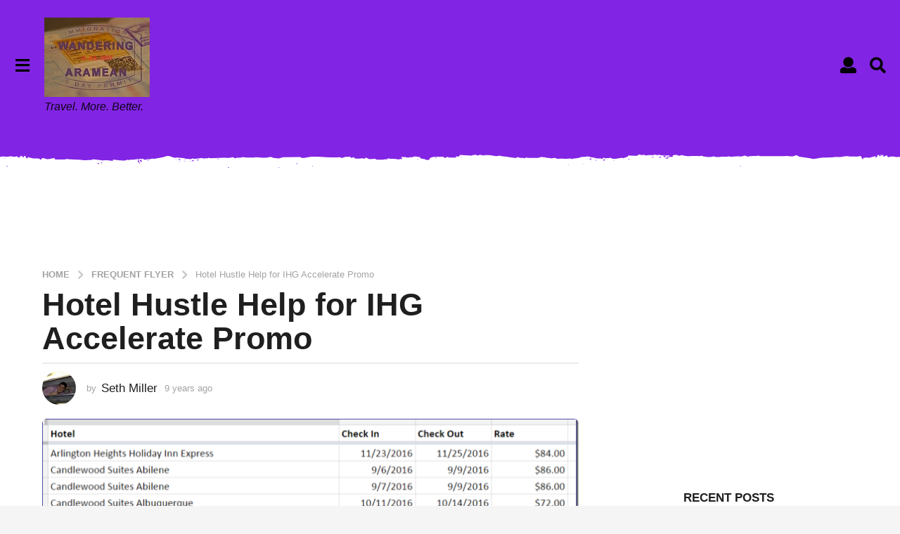

--- FILE ---
content_type: application/javascript; charset=utf-8
request_url: https://fundingchoicesmessages.google.com/f/AGSKWxUCAPU4xumupX7_LlbFzTPLbID93CJcpGn5uFCK0jddOliHrbkU2e1fKPzP75i3OsUixvStKXlcWIX4SuFB8MNSrlfce70_mnXv-QsVKoGNWpA-MMNHj-IWhjEsq1Uq7-onIUNhBfDhIL51OJeFWwI2kL3H2JdQOMU4401l1ZKgzkb_dXrh3_oy-2hS/__ads_control./adstreamjscontroller.-banner-ad//ad_position__468_60_
body_size: -1288
content:
window['99bc48b1-dbab-4763-bd30-56f5455c4e88'] = true;